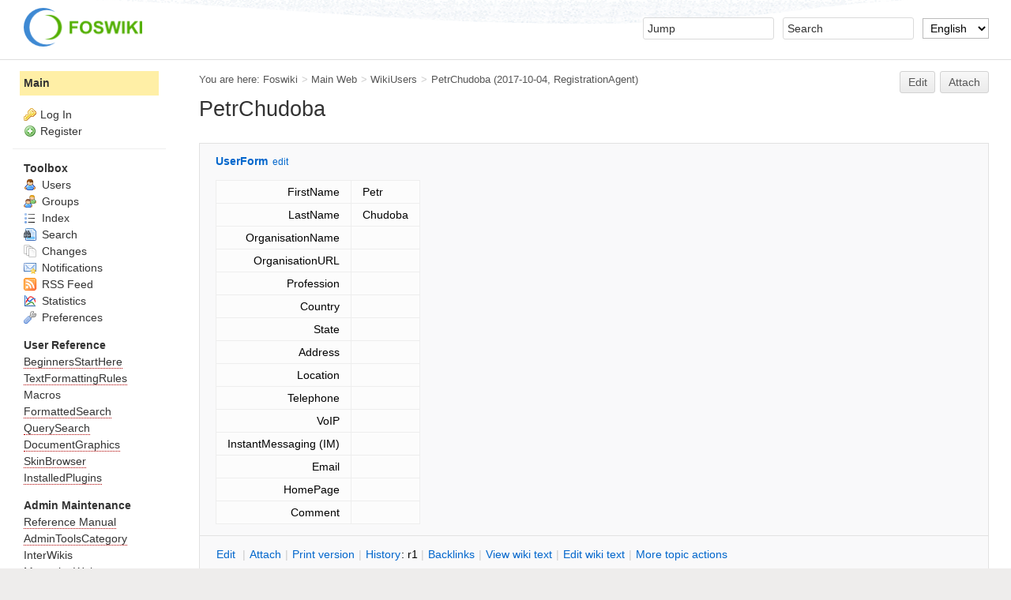

--- FILE ---
content_type: text/html; charset=utf-8
request_url: https://hades-wiki.gsi.de/Main/PetrChudoba
body_size: 4665
content:
<!DOCTYPE html><html lang="en">
<head>
<title> PetrChudoba &lt; Main &lt; Foswiki</title>
<meta http-equiv="X-UA-Compatible" content="IE=edge" />
<meta charset="utf-8" />
<meta name="viewport" content="width=device-width, initial-scale=1, maximum-scale=1.5, user-scalable=yes" />
<meta name="mobile-web-app-capable" content="yes" />
<meta name="mobile-web-app-status-bar-style" content="black-translucent" />
<meta name="apple-mobile-web-app-capable" content="yes" />
<meta name="apple-mobile-web-app-status-bar-style" content="black-translucent" />
<link rel="icon" href="/pub/System/ProjectLogos/favicon.ico" type="image/x-icon" />
<link rel="shortcut icon" href="/pub/System/ProjectLogos/favicon.ico" type="image/x-icon" />
<link rel="alternate" href="/edit/Main/PetrChudoba?t=1765134103" type="application/x-wiki" title="edit PetrChudoba" />
<meta name="TEXT_NUM_TOPICS" content="Number of topics:" />
<meta name="TEXT_MODIFY_SEARCH" content="Modify search" />

<link rel="alternate" type="application/rss+xml" title="RSS Feed" href="/Main/WebRss" />
<base href="https://hades-wiki.gsi.de/Main/PetrChudoba" /><!--[if IE]></base><![endif]-->
<link class='head SMILIESPLUGIN' rel='stylesheet' href='/pub/System/SmiliesPlugin/smilies.css' type='text/css' media='all' /><!--SMILIESPLUGIN-->
<link rel='stylesheet' href='/pub/System/SkinTemplates/base.css' media='all' type='text/css' />
<link rel='stylesheet' href='/pub/System/PatternSkinTheme/layout.css' media='all' type='text/css' />
<link rel='stylesheet' href='/pub/System/PatternSkinTheme/style.css' media='all' type='text/css' />
<link rel='stylesheet' href='/pub/System/PatternSkinTheme/colors.css' media='all' type='text/css' />
<link rel='stylesheet' href='/pub/System/PatternSkinTheme/column_left.css' media='all' type='text/css' />
<link rel='stylesheet' href='/pub/System/PatternSkinTheme/variant_foswiki_noframe.css' media='all' type='text/css' />
<style type="text/css" media="all">
	/* Styles that are set using variables */
	.patternBookView .foswikiTopRow,
	.patternWebIndicator,
	.patternWebIndicator a {
		background-color:#FFEFA6;
	}
	#patternTopBarContents { background-image:url(/pub/System/PatternSkin/header5.gif); background-repeat:repeat-x;}
#patternTopBarContents { background-color:#ffffff;}
.patternBookView {
	border-color:#FFEFA6;
}
.patternPreviewPage #patternMain {
	/* uncomment to set the preview image */
	/*background-image:url("/pub/System/PreviewBackground/preview2bg.gif");*/
}
</style>
<link rel='stylesheet' href='/pub/System/PatternSkin/print.css' media='print' type='text/css' />



<script class='script JQUERYPLUGIN' src='/pub/System/JQueryPlugin/jquery-2.2.4.js'></script><!--JQUERYPLUGIN-->
<script class='script JQUERYPLUGIN::OBSERVER' src='/pub/System/JQueryPlugin/plugins/observer/observer.js?version=0.1'></script><!--JQUERYPLUGIN::OBSERVER-->
<script class='script JQUERYPLUGIN::MIGRATE' src='/pub/System/JQueryPlugin/plugins/migrate/jquery.migrate.js?version=3.4.1'></script><!--JQUERYPLUGIN::MIGRATE-->
<script class='script JQUERYPLUGIN::FOSWIKI' src='/pub/System/JQueryPlugin/plugins/foswiki/jquery.foswiki.js?version=3.10'></script><!--JQUERYPLUGIN::FOSWIKI-->
<script class='script JQUERYPLUGIN::BROWSER' src='/pub/System/JQueryPlugin/plugins/browser/jquery.browser.js?version=0.1.0'></script><!--JQUERYPLUGIN::BROWSER-->
<script class='script JQUERYPLUGIN::CHILI' src='/pub/System/JQueryPlugin/plugins/chili/pkg.js?version=2.2_1'></script><!--JQUERYPLUGIN::CHILI-->
<script class='script JQUERYPLUGIN::FOSWIKI::PREFERENCES foswikiPreferences' type='text/json'>{
   "SCRIPTURL" : "https://hades-wiki.gsi.de",
   "SERVERTIME" : "2025-12-07 - 20:01",
   "URLHOST" : "https://hades-wiki.gsi.de",
   "NAMEFILTER" : "[\\\\\\s*?~^$@%`\"'&|<:;>\\[\\]#\\x00-\\x1f]",
   "WIKIUSERNAME" : "Main.WikiGuest",
   "SKIN" : "natedit,pattern",
   "SCRIPTURLPATHS" : {
      "view" : ""
   },
   "SCRIPTURLPATH" : "",
   "USERNAME" : "guest",
   "COOKIEPATH" : "/",
   "USERSWEB" : "Main",
   "WEB" : "Main",
   "WIKINAME" : "WikiGuest",
   "PUBURL" : "https://hades-wiki.gsi.de/pub",
   "SCRIPTSUFFIX" : "",
   "SYSTEMWEB" : "System",
   "PUBURLPATH" : "/pub",
   "COOKIEREALM" : "",
   "TOPIC" : "PetrChudoba"
}
</script><!--JQUERYPLUGIN::FOSWIKI::PREFERENCES-->
<script class='script JavascriptFiles/foswikiString' type="text/javascript" src="/pub/System/JavascriptFiles/foswikiString.js"></script><!--JavascriptFiles/foswikiString-->
<script class='script JavascriptFiles/foswikiForm' type="text/javascript" src="/pub/System/JavascriptFiles/foswikiForm.js"></script><!--JavascriptFiles/foswikiForm-->
<script class='script JavascriptFiles/foswikiPref' type="text/javascript" src="/pub/System/JavascriptFiles/foswikiPref.js"></script><!--JavascriptFiles/foswikiPref-->
<script class='script JavascriptFiles/strikeone' type="text/javascript" src="/pub/System/JavascriptFiles/strikeone.js"></script><!--JavascriptFiles/strikeone-->
<script class='script PatternSkin/pattern' type="text/javascript" src="/pub/System/PatternSkin/pattern.js"></script><!--PatternSkin/pattern-->
</head> 
<body class="foswikiNoJs patternViewPage foswikiHasNoChangePermission foswikiGuest">
<span id="PageTop"></span><div class="foswikiPage"><div id="patternScreen">
<div id="patternPageShadow"><div id="patternTopBar">
  <div id="patternTopBarContentsWrapper">
	 <div id="patternTopBarContents"><table border="0" cellpadding="0" cellspacing="0" style="width:100%">
<tr><td valign="middle"><span id="foswikiLogo" class="foswikiImage"><a href="https://hades-wiki.gsi.de/Main/WebHome"><img src="https://hades-wiki.gsi.de/pub/System/ProjectLogos/foswiki-logo.png" border="0" alt="Powered by Foswiki, The Free and Open Source Wiki" style="border:none;" width="150" /></a></span></td>
<td align="right" valign="top" class="patternMetaMenu">
 <ul>
<li> <form name="jumpForm" action="/Main/PetrChudoba"><input id="jumpFormField" title="Jump" type="text" class="foswikiInputField foswikiDefaultText" name="topic" value="" size="18" /><noscript>&nbsp;<input type="submit" class="foswikiButton" size="5" name="submit" value="Jump" />&nbsp;</noscript>   </form>
</li> <li> <form name="quickSearchForm" action="/Main/WebSearch"><input type="text" class="foswikiInputField foswikiDefaultText" title="Search" id="quickSearchBox" name="search" value="" size="18" /><input type="hidden" name="scope" value="all" /><input type="hidden" name="web" value="Main" /><noscript>&nbsp;<input type="submit" size="5" class="foswikiButton" name="submit" value="Search" />&nbsp;</noscript>   </form>
</li> <li> <form action="/oops/Main/PetrChudoba" method="get">    <input type="hidden" name="redirectto" value="/Main/PetrChudoba?" />    <select name="language" class="foswikiSelect" onchange="this.form.submit()">      <option value='default'>Default</option>    <option  value='de'>Deutsch</option> <option selected='selected' value='en'>English</option></select>    <input type="hidden" name="template" value="oopslanguagechanged" />    <noscript>        <input class="foswikiButton" type="submit" value="Change language" />    </noscript> </form>
</li></ul> 
</td></tr></table></div>
  </div>
</div>
<div id="patternPage">
<div id="patternWrapper"><div id="patternOuter" class="clear">
<div id="patternFloatWrap">
<div id="patternMain"><div id="patternClearHeaderCenter"></div>
<div id="patternMainContents"><div class="patternTop clear"><span class="patternHomePath foswikiLeft"><span class="patternHomePathTitle">You are here: </span><a href="/">Foswiki</a><span class='foswikiSeparator'>&gt;</span><a href="/Main/WebHome">Main Web</a><span class='foswikiSeparator'>&gt;</span><a href="/Main/WikiUsers">WikiUsers</a><span class='foswikiSeparator'>&gt;</span><a href="/Main/PetrChudoba" title='Topic revision: 1 (2017-10-04 - 14:54:29)'>PetrChudoba</a> <span class='patternRevInfo'>(2017-10-04, <a href="/Main/RegistrationAgent">RegistrationAgent</a>)</span></span><span class="patternToolBar foswikiRight"><a class='foswikiRequiresChangePermission' href='/edit/Main/PetrChudoba?t=1765134103' rel='nofollow' title='Edit this topic text' >Edit </a><a class='foswikiRequiresChangePermission' href='/attach/Main/PetrChudoba' rel='nofollow' title='Attach an image or document to this topic'>Attach</a><span></span></span></div><div class="foswikiContentHeader"></div><div class="patternContent"><div class="foswikiTopic"><h1 id="PetrChudoba"> PetrChudoba </h1>
<p></p>
<p></p>
<p></p>
<!-- <ul>
<li> Set ALLOWTOPICCHANGE = <a class="foswikiCurrentTopicLink" href="/Main/PetrChudoba">PetrChudoba</a>
</li></ul> 
--> </div>
<div class="foswikiContentFooter"></div><div class="foswikiFormSteps"><div class="foswikiForm foswikiFormStep"><h3> <a href="/System/UserForm">UserForm</a> <span class='foswikiSmall'><a href='/edit/Main/PetrChudoba?t=1765134103;action=form'>edit</a></span></h3><table class='foswikiFormTable' border='1'><tr style='vertical-align:top'><td class='foswikiFormTableRow foswikiFirstCol' style='text-align:right'> FirstName </td><td> Petr </td></tr><tr style='vertical-align:top'><td class='foswikiFormTableRow foswikiFirstCol' style='text-align:right'> LastName </td><td> Chudoba </td></tr><tr style='vertical-align:top'><td class='foswikiFormTableRow foswikiFirstCol' style='text-align:right'> OrganisationName </td><td>  </td></tr><tr style='vertical-align:top'><td class='foswikiFormTableRow foswikiFirstCol' style='text-align:right'> OrganisationURL </td><td>  </td></tr><tr style='vertical-align:top'><td class='foswikiFormTableRow foswikiFirstCol' style='text-align:right'> Profession </td><td>  </td></tr><tr style='vertical-align:top'><td class='foswikiFormTableRow foswikiFirstCol' style='text-align:right'> Country </td><td>  </td></tr><tr style='vertical-align:top'><td class='foswikiFormTableRow foswikiFirstCol' style='text-align:right'> State </td><td>  </td></tr><tr style='vertical-align:top'><td class='foswikiFormTableRow foswikiFirstCol' style='text-align:right'> Address </td><td>  </td></tr><tr style='vertical-align:top'><td class='foswikiFormTableRow foswikiFirstCol' style='text-align:right'> Location </td><td>  </td></tr><tr style='vertical-align:top'><td class='foswikiFormTableRow foswikiFirstCol' style='text-align:right'> Telephone </td><td>  </td></tr><tr style='vertical-align:top'><td class='foswikiFormTableRow foswikiFirstCol' style='text-align:right'> VoIP </td><td>  </td></tr><tr style='vertical-align:top'><td class='foswikiFormTableRow foswikiFirstCol' style='text-align:right'> InstantMessaging (IM) </td><td>  </td></tr><tr style='vertical-align:top'><td class='foswikiFormTableRow foswikiFirstCol' style='text-align:right'> Email </td><td>  </td></tr><tr style='vertical-align:top'><td class='foswikiFormTableRow foswikiFirstCol' style='text-align:right'> HomePage </td><td>  </td></tr><tr style='vertical-align:top'><td class='foswikiFormTableRow foswikiFirstCol' style='text-align:right'> Comment </td><td>  </td></tr></table></div><div class="patternTopicActions foswikiFormStep"><span class="patternActionButtons"><a class='foswikiRequiresChangePermission' href='/edit/Main/PetrChudoba?t=1765134103' rel='nofollow' title='Edit this topic text' accesskey='e'><span class='foswikiAccessKey'>E</span>dit </a><span class='foswikiSeparator'>&nbsp;|&nbsp;</span><a class='foswikiRequiresChangePermission' href='/attach/Main/PetrChudoba' rel='nofollow' title='Attach an image or document to this topic' accesskey='a'><span class='foswikiAccessKey'>A</span>ttach</a><span class='foswikiSeparator'>&nbsp;|&nbsp;</span><span><a href='/Main/PetrChudoba?cover=print;' rel='nofollow' title='Printable version of this topic' accesskey='p'><span class='foswikiAccessKey'>P</span>rint version</a></span><span class='foswikiSeparator'>&nbsp;|&nbsp;</span><span><a class='foswikiRequiresChangePermission' href='/oops/Main/PetrChudoba?template=oopshistory' rel='nofollow' title='View complete topic history' accesskey='h'><span class='foswikiAccessKey'>H</span>istory</a>: r1</span><span class='foswikiSeparator'>&nbsp;|&nbsp;</span><span><a href='/Main/PetrChudoba?template=backlinksweb' rel='nofollow' title='Search the Main Web for topics that link to here' accesskey='b'><span class='foswikiAccessKey'>B</span>acklinks</a></span><span class='foswikiSeparator'>&nbsp;|&nbsp;</span><span><a href='/Main/PetrChudoba?raw=on' rel='nofollow' title='View without formatting' accesskey='v'><span class='foswikiAccessKey'>V</span>iew wiki text</a></span><span class='foswikiSeparator'>&nbsp;|&nbsp;</span><a class='foswikiRequiresChangePermission' href='/edit/Main/PetrChudoba?t=1765134103;nowysiwyg=1' rel='nofollow' title='Edit Wiki text' accesskey='w'>Edit <span class='foswikiAccessKey'>w</span>iki text</a><span class='foswikiSeparator'>&nbsp;|&nbsp;</span><span><a href='/Main/PetrChudoba?template=more&amp;maxrev=%MAXREV%&amp;currrev=%CURRREV%' rel='nofollow' title='Delete or rename this topic; set parent topic; view and compare revisions' accesskey='m'><span class='foswikiAccessKey'>M</span>ore topic actions</a></span></span></div></div></div><div class="patternInfo"><span class="patternRevInfo">Topic revision: r1 - 2017-10-04, <a href="/Main/RegistrationAgent">RegistrationAgent</a></span></div>
</div>
</div><div id="patternSideBar"><div id="patternClearHeaderLeft"></div>
<div id="patternSideBarContents"><div class="patternWebIndicator">
<a href='/Main/WebHome'>Main</a>
</div>
<!-- <ul>
<li> Set ALLOWTOPICVIEW = *
</li> <li> Set DENYTOPICVIEW =
</li></ul> 
-->
<div class="patternLeftBarPersonal">
<ul id="patternLeftBarUserActions">
<li class='patternLogIn'><img src='/pub/System/FamFamFamSilkIcons/key.png' class='foswikiIcon jqIcon key'  alt='key'  width='16'  /><a href="/login?foswiki_origin=GET%2cview%2c/Main/PetrChudoba">Log In</a></li> <li><img src='/pub/System/FamFamFamSilkIcons/add.png' class='foswikiIcon jqIcon add'  alt='add'  width='16'  /><a href="/System/UserRegistration">Register</a></li></ul>
</div>
<p></p> <ul>
<li> <strong>Toolbox</strong>
</li> <li> <a href="/Main/WikiUsers"> <span class='foswikiIcon'><img src='/pub/System/DocumentGraphics/person.png' width='16' height='16' alt='person' /></span> Users</a>
</li> <li> <a href="/Main/WikiGroups"> <span class='foswikiIcon'><img src='/pub/System/DocumentGraphics/group.png' width='16' height='16' alt='group' /></span> Groups</a>
</li> <li> <a href="/Main/WebTopicList"> <span class='foswikiIcon'><img src='/pub/System/DocumentGraphics/index.png' width='16' height='16' alt='index' /></span> Index</a>
</li> <li> <a href="/Main/WebSearch"> <span class='foswikiIcon'><img src='/pub/System/DocumentGraphics/searchtopic.png' width='16' height='16' alt='searchtopic' /></span> Search</a>
</li> <li> <a href="/Main/WebChanges"> <span class='foswikiIcon'><img src='/pub/System/DocumentGraphics/changes.png' width='16' height='16' alt='changes' /></span> Changes</a>
</li> <li> <a href="/Main/WebNotify"> <span class='foswikiIcon'><img src='/pub/System/DocumentGraphics/notify.png' width='16' height='16' alt='notify' /></span> Notifications</a>
</li> <li> <a href="/Main/WebRss"> <span class='foswikiIcon'><img src='/pub/System/DocumentGraphics/feed.png' width='16' height='16' alt='feed' /></span> RSS Feed</a>
</li> <li> <a href="/Main/WebStatistics"> <span class='foswikiIcon'><img src='/pub/System/DocumentGraphics/statistics.png' width='16' height='16' alt='statistics' /></span> Statistics</a>
</li> <li> <a href="/Main/WebPreferences"> <span class='foswikiIcon'><img src='/pub/System/DocumentGraphics/wrench.png' width='16' height='16' alt='wrench' /></span> Preferences</a>
</li></ul> 
<p></p> <ul>
<li> <strong>User Reference</strong>
</li> <li> <a class="foswikiNewLink" href="/edit/Main/BeginnersStartHere?topicparent=Main.PetrChudoba" rel="nofollow" title="Create this topic">BeginnersStartHere</a>
</li> <li> <a class="foswikiNewLink" href="/edit/Main/TextFormattingRules?topicparent=Main.PetrChudoba" rel="nofollow" title="Create this topic">TextFormattingRules</a>
</li> <li> <a href="/System/Macros">Macros</a>
</li> <li> <a class="foswikiNewLink" href="/edit/Main/FormattedSearch?topicparent=Main.PetrChudoba" rel="nofollow" title="Create this topic">FormattedSearch</a>
</li> <li> <a class="foswikiNewLink" href="/edit/Main/QuerySearch?topicparent=Main.PetrChudoba" rel="nofollow" title="Create this topic">QuerySearch</a>
</li> <li> <a class="foswikiNewLink" href="/edit/Main/DocumentGraphics?topicparent=Main.PetrChudoba" rel="nofollow" title="Create this topic">DocumentGraphics</a>
</li> <li> <a class="foswikiNewLink" href="/edit/Main/SkinBrowser?topicparent=Main.PetrChudoba" rel="nofollow" title="Create this topic">SkinBrowser</a>
</li> <li> <a class="foswikiNewLink" href="/edit/Main/InstalledPlugins?topicparent=Main.PetrChudoba" rel="nofollow" title="Create this topic">InstalledPlugins</a>
</li></ul> 
<p></p> <ul>
<li> <strong>Admin Maintenance</strong>
</li> <li> <a class="foswikiNewLink" href="/edit/Main/ReferenceManual?topicparent=Main.PetrChudoba" rel="nofollow" title="Create this topic">Reference Manual</a>
</li> <li> <a class="foswikiNewLink" href="/edit/Main/AdminToolsCategory?topicparent=Main.PetrChudoba" rel="nofollow" title="Create this topic">AdminToolsCategory</a>
</li> <li> <a href="/Main/InterWikis">InterWikis</a>
</li> <li> <a class="foswikiNewLink" href="/edit/Main/ManagingWebs?topicparent=Main.PetrChudoba" rel="nofollow" title="Create this topic">ManagingWebs</a>
</li> <li> <a class="foswikiNewLink" href="/edit/Main/SiteTools?topicparent=Main.PetrChudoba" rel="nofollow" title="Create this topic">SiteTools</a>
</li> <li> <a class="foswikiNewLink" href="/edit/Main/DefaultPreferences?topicparent=Main.PetrChudoba" rel="nofollow" title="Create this topic">DefaultPreferences</a>
</li> <li> <a href="/Main/WebPreferences">WebPreferences</a>
</li></ul> 
<p></p> <ul>
<li> <strong>Categories</strong>
</li> <li> <a class="foswikiNewLink" href="/edit/Main/AdminDocumentationCategory?topicparent=Main.PetrChudoba" rel="nofollow" title="Create this topic">Admin Documentation</a>
</li> <li> <a class="foswikiNewLink" href="/edit/Main/AdminToolsCategory?topicparent=Main.PetrChudoba" rel="nofollow" title="Create this topic">Admin Tools</a>
</li> <li> <a class="foswikiNewLink" href="/edit/Main/DeveloperDocumentationCategory?topicparent=Main.PetrChudoba" rel="nofollow" title="Create this topic">Developer Doc</a>
</li> <li> <a class="foswikiNewLink" href="/edit/Main/UserDocumentationCategory?topicparent=Main.PetrChudoba" rel="nofollow" title="Create this topic">User Documentation</a>
</li> <li> <a class="foswikiNewLink" href="/edit/Main/UserToolsCategory?topicparent=Main.PetrChudoba" rel="nofollow" title="Create this topic">User Tools</a>
</li></ul> 
<p></p>
<p></p> <ul>
<li> <strong>Webs</strong>
</li> <li> <span style="white-space:nowrap"><a href="/DaqSlowControl/WebHome"><img src="https://hades-wiki.gsi.de/pub/System/DocumentGraphics/web-bg.png" border="0" alt="" width="16" height="16" style="background-color:#CBFF7F" />&nbsp;DaqSlowControl</a></span>
</li> <li> <span style="white-space:nowrap"><a href="/HODO/WebHome"><img src="https://hades-wiki.gsi.de/pub/System/DocumentGraphics/web-bg.png" border="0" alt="" width="16" height="16" style="background-color:#efefef" />&nbsp;HODO</a></span>
</li> <li> <span style="white-space:nowrap"><a href="/Homepages/WebHome"><img src="https://hades-wiki.gsi.de/pub/System/DocumentGraphics/web-bg.png" border="0" alt="" width="16" height="16" style="background-color:#9CFF7F" />&nbsp;Homepages</a></span>
</li> <li> <span style="white-space:nowrap"><a href="/InterWikis/WebHome"><img src="https://hades-wiki.gsi.de/pub/System/DocumentGraphics/web-bg.png" border="0" alt="" width="16" height="16" style="background-color:#D0D0D0" />&nbsp;InterWikis</a></span>
</li> <li> <span style="white-space:nowrap"><a href="/Main/WebHome"><img src="https://hades-wiki.gsi.de/pub/System/DocumentGraphics/web-bg.png" border="0" alt="" width="16" height="16" style="background-color:#FFEFA6" />&nbsp;Main</a></span>
</li> <li> <span style="white-space:nowrap"><a href="/PionBeam/WebHome"><img src="https://hades-wiki.gsi.de/pub/System/DocumentGraphics/web-bg.png" border="0" alt="" width="16" height="16" style="background-color:#D0D0D0" />&nbsp;PionBeam</a></span>
</li> <li> <span style="white-space:nowrap"><a href="/Sandbox/WebHome"><img src="https://hades-wiki.gsi.de/pub/System/DocumentGraphics/web-bg.png" border="0" alt="" width="16" height="16" style="background-color:#FFD8AA" />&nbsp;Sandbox</a></span>
</li></ul> 
<p></p>
</div></div>
</div>
</div></div><div id="patternBottomBar"><div id="patternBottomBarContents"><div id="patternWebBottomBar">Copyright © by the contributing authors. All material on this collaboration platform is the property of the contributing authors.<br />Ideas, requests, problems regarding Foswiki <a href="mailto&#58;hades&#45;wiki&#45;admin&#64;gsi&#46;de&#63;subject&#61;Foswiki&#37;20Feedback&#37;20on&#37;20Main&#46;PetrChudoba">Send feedback</a> &vert; <a href="https://www.gsi.de/en/legal_notice" rel="nofollow">Imprint</a> &vert; <a href="https://wiki.gsi.de/Main/DatenschutzErklaerung" rel="nofollow">Privacy Policy (in German)</a></div></div></div>
</div>
</div>
</div>
</div></body></html>